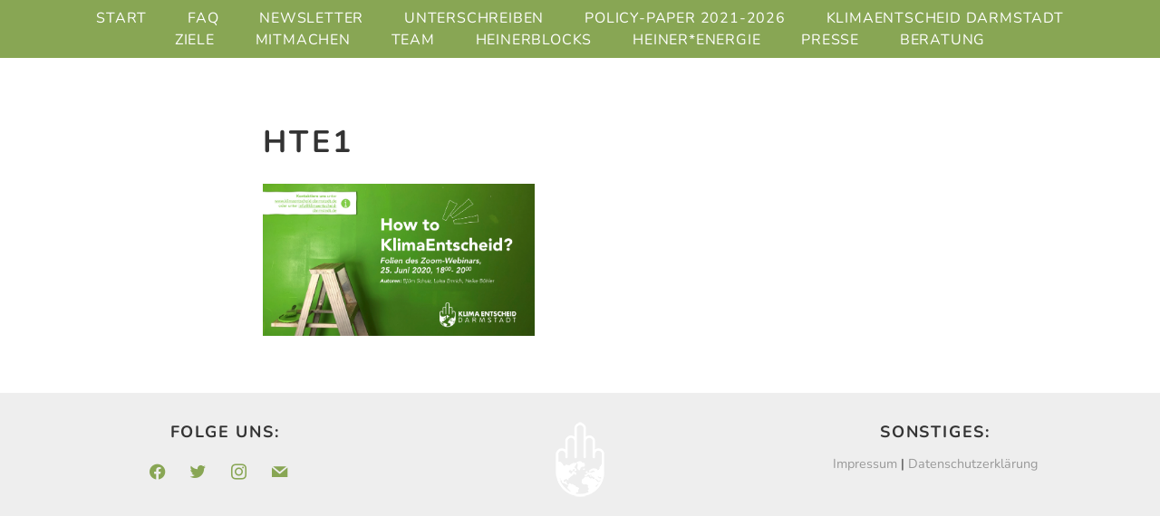

--- FILE ---
content_type: text/html; charset=UTF-8
request_url: https://klimaentscheid-darmstadt.de/beratung/hte1/
body_size: 9861
content:
<!DOCTYPE html>
<html dir="ltr" lang="de-DE" prefix="og: https://ogp.me/ns#">
<head>
<meta charset="UTF-8">
<meta name="viewport" content="width=device-width, initial-scale=1">
<link rel="profile" href="http://gmpg.org/xfn/11">
<link rel="pingback" href="https://klimaentscheid-darmstadt.de/xmlrpc.php">

<title>hte1 | KlimaEntscheid Darmstadt</title>

		<!-- All in One SEO 4.6.9.1 - aioseo.com -->
		<meta name="robots" content="max-image-preview:large" />
		<link rel="canonical" href="https://klimaentscheid-darmstadt.de/beratung/hte1/" />
		<meta name="generator" content="All in One SEO (AIOSEO) 4.6.9.1" />
		<meta property="og:locale" content="de_DE" />
		<meta property="og:site_name" content="KlimaEntscheid Darmstadt" />
		<meta property="og:type" content="article" />
		<meta property="og:title" content="hte1 | KlimaEntscheid Darmstadt" />
		<meta property="og:url" content="https://klimaentscheid-darmstadt.de/beratung/hte1/" />
		<meta property="og:image" content="https://klimaentscheid-darmstadt.de/wp-content/uploads/2019/08/Klimaentscheid-Logo.png" />
		<meta property="og:image:secure_url" content="https://klimaentscheid-darmstadt.de/wp-content/uploads/2019/08/Klimaentscheid-Logo.png" />
		<meta property="og:image:width" content="1327" />
		<meta property="og:image:height" content="1345" />
		<meta property="article:published_time" content="2020-07-06T22:26:00+00:00" />
		<meta property="article:modified_time" content="2020-07-06T22:26:00+00:00" />
		<meta name="twitter:card" content="summary_large_image" />
		<meta name="twitter:title" content="hte1 | KlimaEntscheid Darmstadt" />
		<meta name="twitter:image" content="https://klimaentscheid-darmstadt.de/wp-content/uploads/2019/08/Klimaentscheid-Logo.png" />
		<!-- All in One SEO -->

<link rel="alternate" type="application/rss+xml" title="KlimaEntscheid Darmstadt &raquo; Feed" href="https://klimaentscheid-darmstadt.de/feed/" />
<link rel="alternate" type="application/rss+xml" title="KlimaEntscheid Darmstadt &raquo; Kommentar-Feed" href="https://klimaentscheid-darmstadt.de/comments/feed/" />
<script type="text/javascript">
/* <![CDATA[ */
window._wpemojiSettings = {"baseUrl":"https:\/\/s.w.org\/images\/core\/emoji\/15.0.3\/72x72\/","ext":".png","svgUrl":"https:\/\/s.w.org\/images\/core\/emoji\/15.0.3\/svg\/","svgExt":".svg","source":{"concatemoji":"https:\/\/klimaentscheid-darmstadt.de\/wp-includes\/js\/wp-emoji-release.min.js?ver=6.6.1"}};
/*! This file is auto-generated */
!function(i,n){var o,s,e;function c(e){try{var t={supportTests:e,timestamp:(new Date).valueOf()};sessionStorage.setItem(o,JSON.stringify(t))}catch(e){}}function p(e,t,n){e.clearRect(0,0,e.canvas.width,e.canvas.height),e.fillText(t,0,0);var t=new Uint32Array(e.getImageData(0,0,e.canvas.width,e.canvas.height).data),r=(e.clearRect(0,0,e.canvas.width,e.canvas.height),e.fillText(n,0,0),new Uint32Array(e.getImageData(0,0,e.canvas.width,e.canvas.height).data));return t.every(function(e,t){return e===r[t]})}function u(e,t,n){switch(t){case"flag":return n(e,"\ud83c\udff3\ufe0f\u200d\u26a7\ufe0f","\ud83c\udff3\ufe0f\u200b\u26a7\ufe0f")?!1:!n(e,"\ud83c\uddfa\ud83c\uddf3","\ud83c\uddfa\u200b\ud83c\uddf3")&&!n(e,"\ud83c\udff4\udb40\udc67\udb40\udc62\udb40\udc65\udb40\udc6e\udb40\udc67\udb40\udc7f","\ud83c\udff4\u200b\udb40\udc67\u200b\udb40\udc62\u200b\udb40\udc65\u200b\udb40\udc6e\u200b\udb40\udc67\u200b\udb40\udc7f");case"emoji":return!n(e,"\ud83d\udc26\u200d\u2b1b","\ud83d\udc26\u200b\u2b1b")}return!1}function f(e,t,n){var r="undefined"!=typeof WorkerGlobalScope&&self instanceof WorkerGlobalScope?new OffscreenCanvas(300,150):i.createElement("canvas"),a=r.getContext("2d",{willReadFrequently:!0}),o=(a.textBaseline="top",a.font="600 32px Arial",{});return e.forEach(function(e){o[e]=t(a,e,n)}),o}function t(e){var t=i.createElement("script");t.src=e,t.defer=!0,i.head.appendChild(t)}"undefined"!=typeof Promise&&(o="wpEmojiSettingsSupports",s=["flag","emoji"],n.supports={everything:!0,everythingExceptFlag:!0},e=new Promise(function(e){i.addEventListener("DOMContentLoaded",e,{once:!0})}),new Promise(function(t){var n=function(){try{var e=JSON.parse(sessionStorage.getItem(o));if("object"==typeof e&&"number"==typeof e.timestamp&&(new Date).valueOf()<e.timestamp+604800&&"object"==typeof e.supportTests)return e.supportTests}catch(e){}return null}();if(!n){if("undefined"!=typeof Worker&&"undefined"!=typeof OffscreenCanvas&&"undefined"!=typeof URL&&URL.createObjectURL&&"undefined"!=typeof Blob)try{var e="postMessage("+f.toString()+"("+[JSON.stringify(s),u.toString(),p.toString()].join(",")+"));",r=new Blob([e],{type:"text/javascript"}),a=new Worker(URL.createObjectURL(r),{name:"wpTestEmojiSupports"});return void(a.onmessage=function(e){c(n=e.data),a.terminate(),t(n)})}catch(e){}c(n=f(s,u,p))}t(n)}).then(function(e){for(var t in e)n.supports[t]=e[t],n.supports.everything=n.supports.everything&&n.supports[t],"flag"!==t&&(n.supports.everythingExceptFlag=n.supports.everythingExceptFlag&&n.supports[t]);n.supports.everythingExceptFlag=n.supports.everythingExceptFlag&&!n.supports.flag,n.DOMReady=!1,n.readyCallback=function(){n.DOMReady=!0}}).then(function(){return e}).then(function(){var e;n.supports.everything||(n.readyCallback(),(e=n.source||{}).concatemoji?t(e.concatemoji):e.wpemoji&&e.twemoji&&(t(e.twemoji),t(e.wpemoji)))}))}((window,document),window._wpemojiSettings);
/* ]]> */
</script>
<link rel='stylesheet' id='pt-cv-public-style-css' href='https://klimaentscheid-darmstadt.de/wp-content/plugins/content-views-query-and-display-post-page/public/assets/css/cv.css?ver=4.0' type='text/css' media='all' />
<style id='wp-emoji-styles-inline-css' type='text/css'>

	img.wp-smiley, img.emoji {
		display: inline !important;
		border: none !important;
		box-shadow: none !important;
		height: 1em !important;
		width: 1em !important;
		margin: 0 0.07em !important;
		vertical-align: -0.1em !important;
		background: none !important;
		padding: 0 !important;
	}
</style>
<link rel='stylesheet' id='wp-block-library-css' href='https://klimaentscheid-darmstadt.de/wp-includes/css/dist/block-library/style.min.css?ver=6.6.1' type='text/css' media='all' />
<link rel='stylesheet' id='wpzoom-social-icons-block-style-css' href='https://klimaentscheid-darmstadt.de/wp-content/plugins/social-icons-widget-by-wpzoom/block/dist/style-wpzoom-social-icons.css?ver=4.2.18' type='text/css' media='all' />
<style id='classic-theme-styles-inline-css' type='text/css'>
/*! This file is auto-generated */
.wp-block-button__link{color:#fff;background-color:#32373c;border-radius:9999px;box-shadow:none;text-decoration:none;padding:calc(.667em + 2px) calc(1.333em + 2px);font-size:1.125em}.wp-block-file__button{background:#32373c;color:#fff;text-decoration:none}
</style>
<style id='global-styles-inline-css' type='text/css'>
:root{--wp--preset--aspect-ratio--square: 1;--wp--preset--aspect-ratio--4-3: 4/3;--wp--preset--aspect-ratio--3-4: 3/4;--wp--preset--aspect-ratio--3-2: 3/2;--wp--preset--aspect-ratio--2-3: 2/3;--wp--preset--aspect-ratio--16-9: 16/9;--wp--preset--aspect-ratio--9-16: 9/16;--wp--preset--color--black: #000000;--wp--preset--color--cyan-bluish-gray: #abb8c3;--wp--preset--color--white: #ffffff;--wp--preset--color--pale-pink: #f78da7;--wp--preset--color--vivid-red: #cf2e2e;--wp--preset--color--luminous-vivid-orange: #ff6900;--wp--preset--color--luminous-vivid-amber: #fcb900;--wp--preset--color--light-green-cyan: #7bdcb5;--wp--preset--color--vivid-green-cyan: #00d084;--wp--preset--color--pale-cyan-blue: #8ed1fc;--wp--preset--color--vivid-cyan-blue: #0693e3;--wp--preset--color--vivid-purple: #9b51e0;--wp--preset--gradient--vivid-cyan-blue-to-vivid-purple: linear-gradient(135deg,rgba(6,147,227,1) 0%,rgb(155,81,224) 100%);--wp--preset--gradient--light-green-cyan-to-vivid-green-cyan: linear-gradient(135deg,rgb(122,220,180) 0%,rgb(0,208,130) 100%);--wp--preset--gradient--luminous-vivid-amber-to-luminous-vivid-orange: linear-gradient(135deg,rgba(252,185,0,1) 0%,rgba(255,105,0,1) 100%);--wp--preset--gradient--luminous-vivid-orange-to-vivid-red: linear-gradient(135deg,rgba(255,105,0,1) 0%,rgb(207,46,46) 100%);--wp--preset--gradient--very-light-gray-to-cyan-bluish-gray: linear-gradient(135deg,rgb(238,238,238) 0%,rgb(169,184,195) 100%);--wp--preset--gradient--cool-to-warm-spectrum: linear-gradient(135deg,rgb(74,234,220) 0%,rgb(151,120,209) 20%,rgb(207,42,186) 40%,rgb(238,44,130) 60%,rgb(251,105,98) 80%,rgb(254,248,76) 100%);--wp--preset--gradient--blush-light-purple: linear-gradient(135deg,rgb(255,206,236) 0%,rgb(152,150,240) 100%);--wp--preset--gradient--blush-bordeaux: linear-gradient(135deg,rgb(254,205,165) 0%,rgb(254,45,45) 50%,rgb(107,0,62) 100%);--wp--preset--gradient--luminous-dusk: linear-gradient(135deg,rgb(255,203,112) 0%,rgb(199,81,192) 50%,rgb(65,88,208) 100%);--wp--preset--gradient--pale-ocean: linear-gradient(135deg,rgb(255,245,203) 0%,rgb(182,227,212) 50%,rgb(51,167,181) 100%);--wp--preset--gradient--electric-grass: linear-gradient(135deg,rgb(202,248,128) 0%,rgb(113,206,126) 100%);--wp--preset--gradient--midnight: linear-gradient(135deg,rgb(2,3,129) 0%,rgb(40,116,252) 100%);--wp--preset--font-size--small: 13px;--wp--preset--font-size--medium: 20px;--wp--preset--font-size--large: 36px;--wp--preset--font-size--x-large: 42px;--wp--preset--spacing--20: 0.44rem;--wp--preset--spacing--30: 0.67rem;--wp--preset--spacing--40: 1rem;--wp--preset--spacing--50: 1.5rem;--wp--preset--spacing--60: 2.25rem;--wp--preset--spacing--70: 3.38rem;--wp--preset--spacing--80: 5.06rem;--wp--preset--shadow--natural: 6px 6px 9px rgba(0, 0, 0, 0.2);--wp--preset--shadow--deep: 12px 12px 50px rgba(0, 0, 0, 0.4);--wp--preset--shadow--sharp: 6px 6px 0px rgba(0, 0, 0, 0.2);--wp--preset--shadow--outlined: 6px 6px 0px -3px rgba(255, 255, 255, 1), 6px 6px rgba(0, 0, 0, 1);--wp--preset--shadow--crisp: 6px 6px 0px rgba(0, 0, 0, 1);}:where(.is-layout-flex){gap: 0.5em;}:where(.is-layout-grid){gap: 0.5em;}body .is-layout-flex{display: flex;}.is-layout-flex{flex-wrap: wrap;align-items: center;}.is-layout-flex > :is(*, div){margin: 0;}body .is-layout-grid{display: grid;}.is-layout-grid > :is(*, div){margin: 0;}:where(.wp-block-columns.is-layout-flex){gap: 2em;}:where(.wp-block-columns.is-layout-grid){gap: 2em;}:where(.wp-block-post-template.is-layout-flex){gap: 1.25em;}:where(.wp-block-post-template.is-layout-grid){gap: 1.25em;}.has-black-color{color: var(--wp--preset--color--black) !important;}.has-cyan-bluish-gray-color{color: var(--wp--preset--color--cyan-bluish-gray) !important;}.has-white-color{color: var(--wp--preset--color--white) !important;}.has-pale-pink-color{color: var(--wp--preset--color--pale-pink) !important;}.has-vivid-red-color{color: var(--wp--preset--color--vivid-red) !important;}.has-luminous-vivid-orange-color{color: var(--wp--preset--color--luminous-vivid-orange) !important;}.has-luminous-vivid-amber-color{color: var(--wp--preset--color--luminous-vivid-amber) !important;}.has-light-green-cyan-color{color: var(--wp--preset--color--light-green-cyan) !important;}.has-vivid-green-cyan-color{color: var(--wp--preset--color--vivid-green-cyan) !important;}.has-pale-cyan-blue-color{color: var(--wp--preset--color--pale-cyan-blue) !important;}.has-vivid-cyan-blue-color{color: var(--wp--preset--color--vivid-cyan-blue) !important;}.has-vivid-purple-color{color: var(--wp--preset--color--vivid-purple) !important;}.has-black-background-color{background-color: var(--wp--preset--color--black) !important;}.has-cyan-bluish-gray-background-color{background-color: var(--wp--preset--color--cyan-bluish-gray) !important;}.has-white-background-color{background-color: var(--wp--preset--color--white) !important;}.has-pale-pink-background-color{background-color: var(--wp--preset--color--pale-pink) !important;}.has-vivid-red-background-color{background-color: var(--wp--preset--color--vivid-red) !important;}.has-luminous-vivid-orange-background-color{background-color: var(--wp--preset--color--luminous-vivid-orange) !important;}.has-luminous-vivid-amber-background-color{background-color: var(--wp--preset--color--luminous-vivid-amber) !important;}.has-light-green-cyan-background-color{background-color: var(--wp--preset--color--light-green-cyan) !important;}.has-vivid-green-cyan-background-color{background-color: var(--wp--preset--color--vivid-green-cyan) !important;}.has-pale-cyan-blue-background-color{background-color: var(--wp--preset--color--pale-cyan-blue) !important;}.has-vivid-cyan-blue-background-color{background-color: var(--wp--preset--color--vivid-cyan-blue) !important;}.has-vivid-purple-background-color{background-color: var(--wp--preset--color--vivid-purple) !important;}.has-black-border-color{border-color: var(--wp--preset--color--black) !important;}.has-cyan-bluish-gray-border-color{border-color: var(--wp--preset--color--cyan-bluish-gray) !important;}.has-white-border-color{border-color: var(--wp--preset--color--white) !important;}.has-pale-pink-border-color{border-color: var(--wp--preset--color--pale-pink) !important;}.has-vivid-red-border-color{border-color: var(--wp--preset--color--vivid-red) !important;}.has-luminous-vivid-orange-border-color{border-color: var(--wp--preset--color--luminous-vivid-orange) !important;}.has-luminous-vivid-amber-border-color{border-color: var(--wp--preset--color--luminous-vivid-amber) !important;}.has-light-green-cyan-border-color{border-color: var(--wp--preset--color--light-green-cyan) !important;}.has-vivid-green-cyan-border-color{border-color: var(--wp--preset--color--vivid-green-cyan) !important;}.has-pale-cyan-blue-border-color{border-color: var(--wp--preset--color--pale-cyan-blue) !important;}.has-vivid-cyan-blue-border-color{border-color: var(--wp--preset--color--vivid-cyan-blue) !important;}.has-vivid-purple-border-color{border-color: var(--wp--preset--color--vivid-purple) !important;}.has-vivid-cyan-blue-to-vivid-purple-gradient-background{background: var(--wp--preset--gradient--vivid-cyan-blue-to-vivid-purple) !important;}.has-light-green-cyan-to-vivid-green-cyan-gradient-background{background: var(--wp--preset--gradient--light-green-cyan-to-vivid-green-cyan) !important;}.has-luminous-vivid-amber-to-luminous-vivid-orange-gradient-background{background: var(--wp--preset--gradient--luminous-vivid-amber-to-luminous-vivid-orange) !important;}.has-luminous-vivid-orange-to-vivid-red-gradient-background{background: var(--wp--preset--gradient--luminous-vivid-orange-to-vivid-red) !important;}.has-very-light-gray-to-cyan-bluish-gray-gradient-background{background: var(--wp--preset--gradient--very-light-gray-to-cyan-bluish-gray) !important;}.has-cool-to-warm-spectrum-gradient-background{background: var(--wp--preset--gradient--cool-to-warm-spectrum) !important;}.has-blush-light-purple-gradient-background{background: var(--wp--preset--gradient--blush-light-purple) !important;}.has-blush-bordeaux-gradient-background{background: var(--wp--preset--gradient--blush-bordeaux) !important;}.has-luminous-dusk-gradient-background{background: var(--wp--preset--gradient--luminous-dusk) !important;}.has-pale-ocean-gradient-background{background: var(--wp--preset--gradient--pale-ocean) !important;}.has-electric-grass-gradient-background{background: var(--wp--preset--gradient--electric-grass) !important;}.has-midnight-gradient-background{background: var(--wp--preset--gradient--midnight) !important;}.has-small-font-size{font-size: var(--wp--preset--font-size--small) !important;}.has-medium-font-size{font-size: var(--wp--preset--font-size--medium) !important;}.has-large-font-size{font-size: var(--wp--preset--font-size--large) !important;}.has-x-large-font-size{font-size: var(--wp--preset--font-size--x-large) !important;}
:where(.wp-block-post-template.is-layout-flex){gap: 1.25em;}:where(.wp-block-post-template.is-layout-grid){gap: 1.25em;}
:where(.wp-block-columns.is-layout-flex){gap: 2em;}:where(.wp-block-columns.is-layout-grid){gap: 2em;}
:root :where(.wp-block-pullquote){font-size: 1.5em;line-height: 1.6;}
</style>
<link rel='stylesheet' id='inline-spoilers_style-css' href='https://klimaentscheid-darmstadt.de/wp-content/plugins/inline-spoilers/styles/inline-spoilers-default.css?ver=1.4.1' type='text/css' media='all' />
<link rel='stylesheet' id='menu-image-css' href='https://klimaentscheid-darmstadt.de/wp-content/plugins/menu-image/includes/css/menu-image.css?ver=3.11' type='text/css' media='all' />
<link rel='stylesheet' id='dashicons-css' href='https://klimaentscheid-darmstadt.de/wp-includes/css/dashicons.min.css?ver=6.6.1' type='text/css' media='all' />
<link rel='stylesheet' id='mptt-style-css' href='https://klimaentscheid-darmstadt.de/wp-content/plugins/mp-timetable/media/css/style.css?ver=2.4.14' type='text/css' media='all' />
<link rel='stylesheet' id='rt-wls-css' href='https://klimaentscheid-darmstadt.de/wp-content/plugins/wp-logo-showcase/assets/css/wplogoshowcase.css?ver=1.4.5' type='text/css' media='all' />
<link rel='stylesheet' id='lodestar-style-css' href='https://klimaentscheid-darmstadt.de/wp-content/themes/lodestar/style.css?ver=6.6.1' type='text/css' media='all' />
<link rel='stylesheet' id='genericons-css' href='https://klimaentscheid-darmstadt.de/wp-content/themes/lodestar/assets/fonts/genericons.css' type='text/css' media='all' />
<link rel='stylesheet' id='wpzoom-social-icons-socicon-css' href='https://klimaentscheid-darmstadt.de/wp-content/plugins/social-icons-widget-by-wpzoom/assets/css/wpzoom-socicon.css?ver=1724318021' type='text/css' media='all' />
<link rel='stylesheet' id='wpzoom-social-icons-genericons-css' href='https://klimaentscheid-darmstadt.de/wp-content/plugins/social-icons-widget-by-wpzoom/assets/css/genericons.css?ver=1724318021' type='text/css' media='all' />
<link rel='stylesheet' id='wpzoom-social-icons-academicons-css' href='https://klimaentscheid-darmstadt.de/wp-content/plugins/social-icons-widget-by-wpzoom/assets/css/academicons.min.css?ver=1724318021' type='text/css' media='all' />
<link rel='stylesheet' id='wpzoom-social-icons-font-awesome-3-css' href='https://klimaentscheid-darmstadt.de/wp-content/plugins/social-icons-widget-by-wpzoom/assets/css/font-awesome-3.min.css?ver=1724318021' type='text/css' media='all' />
<link rel='stylesheet' id='wpzoom-social-icons-styles-css' href='https://klimaentscheid-darmstadt.de/wp-content/plugins/social-icons-widget-by-wpzoom/assets/css/wpzoom-social-icons-styles.css?ver=1724318021' type='text/css' media='all' />
<link rel='stylesheet' id='newsletter-css' href='https://klimaentscheid-darmstadt.de/wp-content/plugins/newsletter/style.css?ver=8.4.8' type='text/css' media='all' />
<link rel='preload' as='font'  id='wpzoom-social-icons-font-academicons-woff2-css' href='https://klimaentscheid-darmstadt.de/wp-content/plugins/social-icons-widget-by-wpzoom/assets/font/academicons.woff2?v=1.9.2'  type='font/woff2' crossorigin />
<link rel='preload' as='font'  id='wpzoom-social-icons-font-fontawesome-3-woff2-css' href='https://klimaentscheid-darmstadt.de/wp-content/plugins/social-icons-widget-by-wpzoom/assets/font/fontawesome-webfont.woff2?v=4.7.0'  type='font/woff2' crossorigin />
<link rel='preload' as='font'  id='wpzoom-social-icons-font-genericons-woff-css' href='https://klimaentscheid-darmstadt.de/wp-content/plugins/social-icons-widget-by-wpzoom/assets/font/Genericons.woff'  type='font/woff' crossorigin />
<link rel='preload' as='font'  id='wpzoom-social-icons-font-socicon-woff2-css' href='https://klimaentscheid-darmstadt.de/wp-content/plugins/social-icons-widget-by-wpzoom/assets/font/socicon.woff2?v=4.2.18'  type='font/woff2' crossorigin />
<script type="text/javascript" src="https://klimaentscheid-darmstadt.de/wp-includes/js/jquery/jquery.min.js?ver=3.7.1" id="jquery-core-js"></script>
<script type="text/javascript" src="https://klimaentscheid-darmstadt.de/wp-includes/js/jquery/jquery-migrate.min.js?ver=3.4.1" id="jquery-migrate-js"></script>
<link rel="https://api.w.org/" href="https://klimaentscheid-darmstadt.de/wp-json/" /><link rel="alternate" title="JSON" type="application/json" href="https://klimaentscheid-darmstadt.de/wp-json/wp/v2/media/765" /><link rel="EditURI" type="application/rsd+xml" title="RSD" href="https://klimaentscheid-darmstadt.de/xmlrpc.php?rsd" />
<meta name="generator" content="WordPress 6.6.1" />
<link rel='shortlink' href='https://klimaentscheid-darmstadt.de/?p=765' />
<link rel="alternate" title="oEmbed (JSON)" type="application/json+oembed" href="https://klimaentscheid-darmstadt.de/wp-json/oembed/1.0/embed?url=https%3A%2F%2Fklimaentscheid-darmstadt.de%2Fberatung%2Fhte1%2F" />
<noscript><style type="text/css">.mptt-shortcode-wrapper .mptt-shortcode-table:first-of-type{display:table!important}.mptt-shortcode-wrapper .mptt-shortcode-table .mptt-event-container:hover{height:auto!important;min-height:100%!important}body.mprm_ie_browser .mptt-shortcode-wrapper .mptt-event-container{height:auto!important}@media (max-width:767px){.mptt-shortcode-wrapper .mptt-shortcode-table:first-of-type{display:none!important}}</style></noscript><!-- Analytics by WP Statistics v14.9.4 - https://wp-statistics.com/ -->
<meta name="generator" content="Elementor 3.23.4; features: additional_custom_breakpoints, e_lazyload; settings: css_print_method-external, google_font-enabled, font_display-auto">
			<style>
				.e-con.e-parent:nth-of-type(n+4):not(.e-lazyloaded):not(.e-no-lazyload),
				.e-con.e-parent:nth-of-type(n+4):not(.e-lazyloaded):not(.e-no-lazyload) * {
					background-image: none !important;
				}
				@media screen and (max-height: 1024px) {
					.e-con.e-parent:nth-of-type(n+3):not(.e-lazyloaded):not(.e-no-lazyload),
					.e-con.e-parent:nth-of-type(n+3):not(.e-lazyloaded):not(.e-no-lazyload) * {
						background-image: none !important;
					}
				}
				@media screen and (max-height: 640px) {
					.e-con.e-parent:nth-of-type(n+2):not(.e-lazyloaded):not(.e-no-lazyload),
					.e-con.e-parent:nth-of-type(n+2):not(.e-lazyloaded):not(.e-no-lazyload) * {
						background-image: none !important;
					}
				}
			</style>
			<link rel="icon" href="https://klimaentscheid-darmstadt.de/wp-content/uploads/2019/08/FINAL_Klimaentscheid-Logoklein.png" sizes="32x32" />
<link rel="icon" href="https://klimaentscheid-darmstadt.de/wp-content/uploads/2019/08/FINAL_Klimaentscheid-Logoklein.png" sizes="192x192" />
<link rel="apple-touch-icon" href="https://klimaentscheid-darmstadt.de/wp-content/uploads/2019/08/FINAL_Klimaentscheid-Logoklein.png" />
<meta name="msapplication-TileImage" content="https://klimaentscheid-darmstadt.de/wp-content/uploads/2019/08/FINAL_Klimaentscheid-Logoklein.png" />
		<style type="text/css" id="wp-custom-css">
			@import url('https://fridaysforfuture.de/fonts/nunito.css');

.header-top {
    background-color: #88a654;
}
.main-navigation ul li.current-menu-item > a, .main-navigation ul li.current_page_ancestor > a {
    background: #88a654;
    /* text-decoration: underline; */
    text-decoration-line: underline;
}
.panel-content .entry-title {
    color: #88a654;
    text-align: center;
}
.su-spoiler-style-default>.su-spoiler-title {
    font-size: small;
}
.site-info{display: none;}
.site-footer .widget-area {
    background-color: #eee;
    padding-bottom: 1em;
    padding-top: 2em;
	text-align: center;
	padding-left: 5em;
}
a.menu-image-title-hide.menu-image-not-hovered {
    padding: 0;
}
#masthead .wrap {
    position: relative;
    padding: 0;
    padding-top: .5em;
    padding-bottom: .5em;
}
a.menu-image-title-hide.menu-image-not-hovered {
    padding: 0;
}
@media screen and (min-width: 60em){
	.site-header-fixed.header-top .main-navigation a, .site-header-hidden.header-top .main-navigation {
    padding-bottom: 0;
    padding-top: 0;
}
	.lodestar-intro .entry-content {
    font-size: 16px;
    font-size: 1rem;
}
	.main-navigation li:hover, .main-navigation li:focus, .main-navigation a:hover, .main-navigation a:focus {
    background: #88a654;
		text-decoration-line: underline;
		
}
}
	.lodestar-intro .entry-content {
    font-size: 16px;
    font-size: 1rem;
}
.main-navigation ul {
 background: #88a654;}
.rimg{
	    border-radius: 50%;
}
#content {
    margin-top: 5%!important;
}
.body{
 font-family: 'Nunito', sans-serif;
}		</style>
		</head>

<body class="attachment attachment-template-default attachmentid-765 attachment-jpeg wls_chrome group-blog no-header-image lodestar-footer-image has-top-content elementor-default elementor-kit-921">
<div id="page" class="site">
	<a class="skip-link screen-reader-text" href="#content">Zum Inhalt springen</a>

	<header id="masthead" class="site-header" role="banner">

		<div class="header-top">
			<div class="wrap">
				<nav id="site-navigation" class="main-navigation" role="navigation" aria-label="Oberes Menü">
	<button class="menu-toggle" aria-controls="top-menu" aria-expanded="false">Menü</button>
	<div class="menu-meun-container"><ul id="top-menu" class="menu"><li id="menu-item-1245" class="menu-item menu-item-type-post_type menu-item-object-page menu-item-home menu-item-1245"><a href="https://klimaentscheid-darmstadt.de/">Start</a></li>
<li id="menu-item-46" class="menu-item menu-item-type-post_type menu-item-object-page menu-item-46"><a href="https://klimaentscheid-darmstadt.de/faq/">FAQ</a></li>
<li id="menu-item-936" class="menu-item menu-item-type-post_type menu-item-object-page menu-item-936"><a href="https://klimaentscheid-darmstadt.de/newsletter/">Newsletter</a></li>
<li id="menu-item-50" class="menu-item menu-item-type-post_type menu-item-object-page menu-item-50"><a href="https://klimaentscheid-darmstadt.de/unterschreiben/">Unterschreiben</a></li>
<li id="menu-item-1378" class="menu-item menu-item-type-post_type menu-item-object-page menu-item-1378"><a href="https://klimaentscheid-darmstadt.de/policypaper/">Policy-Paper 2021-2026</a></li>
<li id="menu-item-1246" class="menu-item menu-item-type-post_type menu-item-object-page menu-item-1246"><a href="https://klimaentscheid-darmstadt.de/klimaentscheid-darmstadt/">KlimaEntscheid Darmstadt</a></li>
<li id="menu-item-156" class="menu-item menu-item-type-post_type menu-item-object-page menu-item-156"><a href="https://klimaentscheid-darmstadt.de/ziele/">Ziele</a></li>
<li id="menu-item-49" class="menu-item menu-item-type-post_type menu-item-object-page menu-item-49"><a href="https://klimaentscheid-darmstadt.de/mitmachen/">Mitmachen</a></li>
<li id="menu-item-48" class="menu-item menu-item-type-post_type menu-item-object-page menu-item-48"><a href="https://klimaentscheid-darmstadt.de/team/">Team</a></li>
<li id="menu-item-934" class="menu-item menu-item-type-post_type menu-item-object-page menu-item-934"><a href="https://klimaentscheid-darmstadt.de/heinerblocks/">Heinerblocks</a></li>
<li id="menu-item-1506" class="menu-item menu-item-type-post_type menu-item-object-page menu-item-1506"><a href="https://klimaentscheid-darmstadt.de/heinerenergie/">Heiner*Energie</a></li>
<li id="menu-item-47" class="menu-item menu-item-type-post_type menu-item-object-page menu-item-47"><a href="https://klimaentscheid-darmstadt.de/presse/">Presse</a></li>
<li id="menu-item-756" class="menu-item menu-item-type-post_type menu-item-object-page menu-item-756"><a href="https://klimaentscheid-darmstadt.de/beratung/">Beratung</a></li>
</ul></div></nav><!-- #site-navigation -->
											</div>
		</div><!-- .header-top -->

		
<div class="custom-header">
				<div class="custom-header-image">
				<a href="/" class="site-logo-link"></a>
			</div>
	
</div><!-- .custom-header -->

	</header>

	<div id="content" class="site-content">
<div class="wrap">
	<div id="primary" class="content-area">
		<main id="main" class="site-main" role="main">


			
<article id="post-765" class="post-765 attachment type-attachment status-inherit hentry">
	<header class="entry-header">
		<h1 class="entry-title">hte1</h1>	</header>
	<div class="entry-content">
		<p class="attachment"><a href='https://klimaentscheid-darmstadt.de/wp-content/uploads/2020/07/hte1.jpg'><img fetchpriority="high" decoding="async" width="300" height="169" src="https://klimaentscheid-darmstadt.de/wp-content/uploads/2020/07/hte1.jpg" class="attachment-medium size-medium" alt="" /></a></p>
	</div>
	<footer class="entry-footer">
			</footer>
</article><!-- #post-## -->

		</main>
	</div><!-- #primary -->
	</div><!-- .wrap -->

	</div>

	
	<footer id="colophon" class="site-footer" role="contentinfo">
		


	<aside class="widget-area" role="complementary">
		<div class="wrap">
							<div class="widget-column">
					<section id="zoom-social-icons-widget-2" class="widget zoom-social-icons-widget"><h2 class="widget-title">Folge uns:</h2>
		
<ul class="zoom-social-icons-list zoom-social-icons-list--without-canvas zoom-social-icons-list--round zoom-social-icons-list--align-center zoom-social-icons-list--no-labels">

		
				<li class="zoom-social_icons-list__item">
		<a class="zoom-social_icons-list__link" href="http://facebook.com/Klimaentscheid-906605849684020/" target="_blank" title="Facebook" >
									
						<span class="screen-reader-text">facebook</span>
			
						<span class="zoom-social_icons-list-span social-icon socicon socicon-facebook" data-hover-rule="color" data-hover-color="#3b5998" style="color : #88a654" ></span>
			
					</a>
	</li>

	
				<li class="zoom-social_icons-list__item">
		<a class="zoom-social_icons-list__link" href="https://twitter.com/klimaentscheid" target="_blank" title="Twitter" >
									
						<span class="screen-reader-text">twitter</span>
			
						<span class="zoom-social_icons-list-span social-icon socicon socicon-twitter" data-hover-rule="color" data-hover-color="#55acee" style="color : #88a654" ></span>
			
					</a>
	</li>

	
				<li class="zoom-social_icons-list__item">
		<a class="zoom-social_icons-list__link" href="https://instagram.com/klimaentscheid" target="_blank" title="Instagram" >
									
						<span class="screen-reader-text">instagram</span>
			
						<span class="zoom-social_icons-list-span social-icon socicon socicon-instagram" data-hover-rule="color" data-hover-color="#e4405f" style="color : #88a654" ></span>
			
					</a>
	</li>

	
				<li class="zoom-social_icons-list__item">
		<a class="zoom-social_icons-list__link" href="mailto:info@klimaentscheid-darmstadt.de" target="_blank" title="Default Label" >
									
						<span class="screen-reader-text">mail</span>
			
						<span class="zoom-social_icons-list-span social-icon socicon socicon-mail" data-hover-rule="color" data-hover-color="#000000" style="color : #88a654" ></span>
			
					</a>
	</li>

	
</ul>

		</section>				</div>
							<div class="widget-column">
					<section id="media_image-3" class="widget widget_media_image"><img width="64" height="86" src="https://klimaentscheid-darmstadt.de/wp-content/uploads/2019/08/logo_Zeichenfläche-2.png" class="image wp-image-271  attachment-full size-full" alt="" style="max-width: 100%; height: auto;" decoding="async" /></section>				</div>
							<div class="widget-column">
					<section id="text-5" class="widget widget_text"><h2 class="widget-title">Sonstiges:</h2>			<div class="textwidget"><p><a href="https://klimaentscheid-darmstadt.de/impressum/">Impressum</a> | <a href="https://klimaentscheid-darmstadt.de/datenschutzerklaerung/">Datenschutzerklärung</a></p>
</div>
		</section>					</div>
	</aside><!-- .widget-area -->

<div class="site-info">
	<div class="wrap">
		
		
			</div><!-- .wrap -->
</div><!-- .site-info -->
	</footer>
</div><!-- #page -->
			<script type='text/javascript'>
				const lazyloadRunObserver = () => {
					const lazyloadBackgrounds = document.querySelectorAll( `.e-con.e-parent:not(.e-lazyloaded)` );
					const lazyloadBackgroundObserver = new IntersectionObserver( ( entries ) => {
						entries.forEach( ( entry ) => {
							if ( entry.isIntersecting ) {
								let lazyloadBackground = entry.target;
								if( lazyloadBackground ) {
									lazyloadBackground.classList.add( 'e-lazyloaded' );
								}
								lazyloadBackgroundObserver.unobserve( entry.target );
							}
						});
					}, { rootMargin: '200px 0px 200px 0px' } );
					lazyloadBackgrounds.forEach( ( lazyloadBackground ) => {
						lazyloadBackgroundObserver.observe( lazyloadBackground );
					} );
				};
				const events = [
					'DOMContentLoaded',
					'elementor/lazyload/observe',
				];
				events.forEach( ( event ) => {
					document.addEventListener( event, lazyloadRunObserver );
				} );
			</script>
			<script type="text/javascript" id="pt-cv-content-views-script-js-extra">
/* <![CDATA[ */
var PT_CV_PUBLIC = {"_prefix":"pt-cv-","page_to_show":"5","_nonce":"fd86f35702","is_admin":"","is_mobile":"","ajaxurl":"https:\/\/klimaentscheid-darmstadt.de\/wp-admin\/admin-ajax.php","lang":"","loading_image_src":"data:image\/gif;base64,R0lGODlhDwAPALMPAMrKygwMDJOTkz09PZWVla+vr3p6euTk5M7OzuXl5TMzMwAAAJmZmWZmZszMzP\/\/\/yH\/[base64]\/wyVlamTi3nSdgwFNdhEJgTJoNyoB9ISYoQmdjiZPcj7EYCAeCF1gEDo4Dz2eIAAAh+QQFCgAPACwCAAAADQANAAAEM\/DJBxiYeLKdX3IJZT1FU0iIg2RNKx3OkZVnZ98ToRD4MyiDnkAh6BkNC0MvsAj0kMpHBAAh+QQFCgAPACwGAAAACQAPAAAEMDC59KpFDll73HkAA2wVY5KgiK5b0RRoI6MuzG6EQqCDMlSGheEhUAgqgUUAFRySIgAh+QQFCgAPACwCAAIADQANAAAEM\/DJKZNLND\/[base64]"};
var PT_CV_PAGINATION = {"first":"\u00ab","prev":"\u2039","next":"\u203a","last":"\u00bb","goto_first":"Gehe zur ersten Seite","goto_prev":"Gehe zur vorherigen Seite","goto_next":"Gehe zur n\u00e4chsten Seite","goto_last":"Gehe zur letzten Seite","current_page":"Aktuelle Seite ist","goto_page":"Gehe zu Seite"};
/* ]]> */
</script>
<script type="text/javascript" src="https://klimaentscheid-darmstadt.de/wp-content/plugins/content-views-query-and-display-post-page/public/assets/js/cv.js?ver=4.0" id="pt-cv-content-views-script-js"></script>
<script type="text/javascript" id="inline-spoilers_script-js-extra">
/* <![CDATA[ */
var title = {"expand":"Expand","collapse":"Collapse"};
/* ]]> */
</script>
<script type="text/javascript" src="https://klimaentscheid-darmstadt.de/wp-content/plugins/inline-spoilers/scripts/inline-spoilers-scripts.js?ver=1.4.1" id="inline-spoilers_script-js"></script>
<script type="text/javascript" src="https://klimaentscheid-darmstadt.de/wp-content/themes/lodestar/assets/js/navigation.js?ver=20151215" id="lodestar-navigation-js"></script>
<script type="text/javascript" src="https://klimaentscheid-darmstadt.de/wp-content/themes/lodestar/assets/js/global.js?ver=20151215" id="lodestar-global-js"></script>
<script type="text/javascript" src="https://klimaentscheid-darmstadt.de/wp-content/themes/lodestar/assets/js/skip-link-focus-fix.js?ver=20151215" id="lodestar-skip-link-focus-fix-js"></script>
<script type="text/javascript" src="https://klimaentscheid-darmstadt.de/wp-content/plugins/social-icons-widget-by-wpzoom/assets/js/social-icons-widget-frontend.js?ver=1724318021" id="zoom-social-icons-widget-frontend-js"></script>

<!-- Shortcodes Ultimate custom CSS - start -->
<style type="text/css">
.su-spoiler.heinerenergie-spoiler > .su-spoiler-title {

	/* Text Size */
	font-size: 1em;

	/* Background Color */
	background: #ffffff;

	/* Text Color */
	color: #000000;

}

/* Grid style */
.display-posts-heinerenergie-listing.grid {
	display: grid;
	grid-gap: 16px;
}

.display-posts-heinerenergie-listing.grid .title {
	display: block;
}

.display-posts-heinerenergie-listing.grid span.excerpt-dash {
	display: none;
}

.display-posts-heinerenergie-listing.grid img { 
	display: block; 
	max-width: 100%; 
	height: auto; 
}

@media (min-width: 600px) {
	.display-posts-heinerenergie-listing.grid {
		grid-template-columns: repeat( 2, 1fr );
	}
}

@media (min-width: 1024px) {
	.display-posts-heinerenergie-listing.grid {
		grid-template-columns: repeat( 2, 1fr );
	}
}
</style>
<!-- Shortcodes Ultimate custom CSS - end -->

</body>
</html>


--- FILE ---
content_type: text/css
request_url: https://fridaysforfuture.de/fonts/nunito.css
body_size: 74
content:
@font-face {
  font-family: 'Nunito';
  font-style: normal;
  font-weight: 300;
  src: url(./XRXI3I6Li01BKofiOc5wtlZ2di8HDOUhdTQ3ig.ttf) format('truetype');
}
@font-face {
  font-family: 'Nunito';
  font-style: normal;
  font-weight: 400;
  src: url(./XRXI3I6Li01BKofiOc5wtlZ2di8HDLshdTQ3ig.ttf) format('truetype');
}
@font-face {
  font-family: 'Nunito';
  font-style: normal;
  font-weight: 700;
  src: url(./XRXI3I6Li01BKofiOc5wtlZ2di8HDFwmdTQ3ig.ttf) format('truetype');
}
